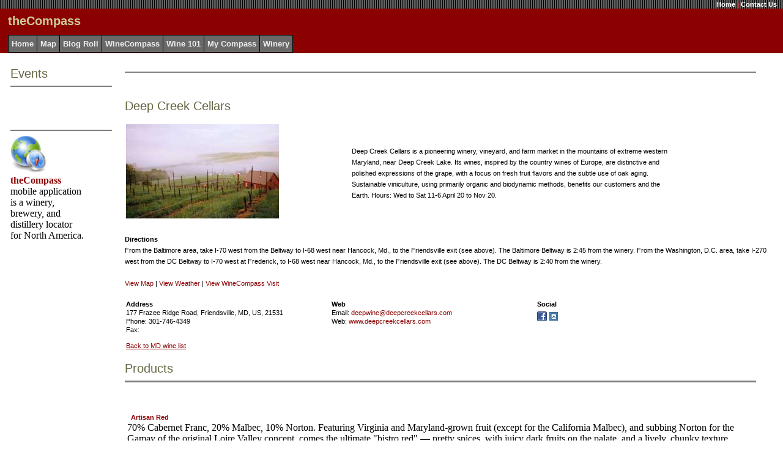

--- FILE ---
content_type: text/html; charset=utf-8
request_url: http://www.winecompass.com/DesktopDefault.aspx?tabindex=10&tabid=6&companyid=edf90103-9e4a-40e9-9f6c-1c6ee0d1a15d
body_size: 39486
content:


<!DOCTYPE html PUBLIC "-//W3C//DTD XHTML 1.0 Strict//EN" "http://www.w3.org/TR/xhtml1/DTD/xhtml1-strict.dtd">
<html xmlns="http://www.w3.org/1999/xhtml" xmlns:v="urn:schemas-microsoft-com:vml">
    <head>
<meta name="msvalidate.01" content="ADC57F48090CA7F30E69A26D53985999" />
		<meta name="y_key" content="3bc8fc67a1ef428e" />
		<meta http-equiv="content-type" content="text/html; charset=utf-8"/>
        <title id="lblTitle">Deep Creek Cellars in Friendsville, Maryland - WineCompass</title>
        <link href="WineCompass.css" type="text/css" rel="stylesheet"/>
        <META id="metaSubject" NAME="Subject" content="Deep Creek Cellars in Friendsville, Maryland - WineCompass"></META>
        <META id="metaDesc" NAME="Description" content="Deep Creek Cellars located in Friendsville, Maryland including winery information, map of the Friendsville area, directions, reviews, contact details, list of wines produced, and website links"></META>
		<META id="metaKey" NAME="Keywords" content="Deep Creek Cellars, Deep Creek Cellars wine, Maryland wineries, Maryland vineyards, Friendsville wineries, Friendsville vineyards"></META>
		 
		<style type="text/css">
			v\:* {
			behavior:url(#default#VML);
			}
		</style>

<script type="text/javascript">
      var _gaq = _gaq || [];
      _gaq.push(['_setAccount', 'UA-1439580-3']);
      _gaq.push(['_trackPageview']);

      (function() {
        var ga = document.createElement('script'); ga.type = 'text/javascript'; ga.async = true;
        ga.src = ('https:' == document.location.protocol ? 'https://ssl' : 'http://www') + '.google-analytics.com/ga.js';
        var s = document.getElementsByTagName('script')[0]; s.parentNode.insertBefore(ga, s);
      })();

    </script>
    <script type="text/javascript">

        bN_cfg = {
          // Force beacons to this address to resolve SSL certificate issues.
          b: "b.aol.com",
          // The "h" parameter whitelists this hostname for beacon initialization.
          // Note: Can be a string or an array of hostnames. Use "location.hostname" to match URL of current page
          h: location.hostname
        };

        function runOmni()
        {
          s_265.pfxID="wcp";
          s_265.pageName=document.title;
          s_265.channel="us.winecompass";
          s_265.linkInternalFilters="javascript:," + location.hostname;
          s_265.prop1="";
          s_265.prop2="";
          s_265.mmxgo=true; // Enables the comScore 360 beacon if s_265_account contains a global report suite
          var s_code=s_265.t();
        }
        s_265_account ="aolsvc";
        (function(){
            var d = document, s = d.createElement('script');
            s.type = 'text/javascript';
            s.src = (location.protocol == 'https:' ? 'https://s' : 'http://o') + '.aolcdn.com/os_merge/?file=/aol/beacon.min.js&file=/aol/omniture.min.js';
            d.getElementsByTagName('head')[0].appendChild(s);
        })();
     </script>

		<div id="fb-root"></div>
		<script>(function(d, s, id) {
		  var js, fjs = d.getElementsByTagName(s)[0];
		  if (d.getElementById(id)) return;
		  js = d.createElement(s); js.id = id;
		  js.src = "//connect.facebook.net/en_US/sdk.js#xfbml=1&version=v2.5&appId=387173107353";
		  fjs.parentNode.insertBefore(js, fjs);
		}(document, 'script', 'facebook-jssdk'));</script>

    </head>
    <body leftmargin="0" bottommargin="0" rightmargin="0" topmargin="0">
        <form method="post" action="./DesktopDefault.aspx?tabindex=10&amp;tabid=6&amp;companyid=edf90103-9e4a-40e9-9f6c-1c6ee0d1a15d" id="_ctl0">
<div class="aspNetHidden">
<input type="hidden" name="__EVENTTARGET" id="__EVENTTARGET" value="" />
<input type="hidden" name="__EVENTARGUMENT" id="__EVENTARGUMENT" value="" />
<input type="hidden" name="__VIEWSTATE" id="__VIEWSTATE" value="/[base64]/[base64]/[base64]/[base64]/[base64]/[base64]/[base64]/[base64]/[base64]/[base64]/[base64]/SXRlbUlEPTk5MzImbWlkPTI0HwJoZGQCAw8PFgQfBAUTV2hpdGUgTGluZW4gUmVzZXJ2ZR8DBTN+L0Rlc2t0b3BNb2R1bGVzL1Byb2R1Y3REZXRhaWxzLmFzcHg/[base64]/[base64]/KhM4stYAVAPiXk+NBUWSmihfzw==" />
</div>

<script type="text/javascript">
<!--
var theForm = document.forms['_ctl0'];
if (!theForm) {
    theForm = document._ctl0;
}
function __doPostBack(eventTarget, eventArgument) {
    if (!theForm.onsubmit || (theForm.onsubmit() != false)) {
        theForm.__EVENTTARGET.value = eventTarget;
        theForm.__EVENTARGUMENT.value = eventArgument;
        theForm.submit();
    }
}
// -->
</script>


<div class="aspNetHidden">

	<input type="hidden" name="__VIEWSTATEGENERATOR" id="__VIEWSTATEGENERATOR" value="DEAEDF11" />
	<input type="hidden" name="__EVENTVALIDATION" id="__EVENTVALIDATION" value="/wEdAAU6tnnbJYDuniGVqg1yTpGiWdbD9KL2kkdJLuGXPrgPMSPCCh8TQyejbDy5O8g5HzqTV4xYqc8Moxjh+d8UUMe1RaxreAa789+mLSX4plK9zQS3/RQPy2T6M4DxkTPGxdJD6BHva+/HieplOQ8mhajK" />
</div>
            <table width="100%" cellspacing="0" cellpadding="0" border="0">
                <tr valign="top">
                    <td colspan="2">
                        

<table width="100%" cellspacing="0" class="HeadBg" border="0">
	<tr valign="top">
		<td colspan="3" class="SiteLink" background="/images/bars.gif" align="right">
			<span id="Banner_WelcomeMessage" style="color:#EEEEEE;"></span>
			<a href="/DesktopDefault.aspx?tabindex=0&amp;tabid=1" class="SiteLink">
				Home</a>
			<span class="Accent">
                |</span>
			<a href="/DesktopModules/ContactUs.aspx" class="SiteLink">Contact Us</a>
			
			&nbsp;&nbsp;
		</td>
	</tr>
	<tr>
		<td width="10" rowspan="2">
			&nbsp;
		</td>
		<td height="40">
			<span id="Banner_siteName" class="SiteTitle">theCompass</span>
		</td>
		<td align="center" rowspan="2">
			<!--
			<a href="http://clickserve.cc-dt.com/link/click?lid=41000000008005081"><img src="http://clickserve.cc-dt.com/link/banner?lid=41000000008005081" border="0" alt="Wine Enthusiast - 468 x 60"></a>
			-->
		</td>
	</tr>
	<tr>
		<td>
			<table id="Banner_tabs" class="OtherTabsBg" cellspacing="0" style="border-collapse:collapse;">
	<tr>
		<td style="border-width:1px;border-style:solid;height:25px;">
					&nbsp;<a href='/DesktopDefault.aspx?tabindex=0&tabid=1' class="OtherTabs">Home</a>&nbsp;
				</td><td style="border-width:1px;border-style:solid;height:25px;">
					&nbsp;<a href='/DesktopDefault.aspx?tabindex=1&tabid=2' class="OtherTabs">Map</a>&nbsp;
				</td><td style="border-width:1px;border-style:solid;height:25px;">
					&nbsp;<a href='/DesktopDefault.aspx?tabindex=2&tabid=12' class="OtherTabs">Blog Roll</a>&nbsp;
				</td><td style="border-width:1px;border-style:solid;height:25px;">
					&nbsp;<a href='/DesktopDefault.aspx?tabindex=3&tabid=14' class="OtherTabs">WineCompass</a>&nbsp;
				</td><td style="border-width:1px;border-style:solid;height:25px;">
					&nbsp;<a href='/DesktopDefault.aspx?tabindex=4&tabid=3' class="OtherTabs">Wine 101</a>&nbsp;
				</td><td style="border-width:1px;border-style:solid;height:25px;">
					&nbsp;<a href='/DesktopDefault.aspx?tabindex=5&tabid=13' class="OtherTabs">My Compass</a>&nbsp;
				</td><td style="border-width:1px;border-style:solid;height:25px;">
					&nbsp;<a href='/DesktopDefault.aspx?tabindex=6&tabid=6' class="OtherTabs">Winery</a>&nbsp;
				</td>
	</tr>
</table>
		</td>
	</tr>
</table>

                    </td>
                </tr>
                <tr>
                    <td>
                        <br>
                        <table width="100%" cellspacing="0" cellpadding="4" border="0">
                            <tr height="*" valign="top">
                                <td width="5">
                                    &nbsp;
                                </td>
                                <td id="LeftPane" width="170">
                                




<table width="98%" cellspacing="0" cellpadding="0">
    <tr>
        <td align="left">
            <span id="_ctl1_Title1_ModuleTitle" class="Head">Events</span>
        </td>
        <td align="right">
            <a id="_ctl1_Title1_EditButton" class="CommandButton"></a>
        </td>
    </tr>
    <tr>
        <td colspan="2">
            <hr noshade size="1">
        </td>
    </tr>
</table>

<span class="ItemTitle"><br><br></span>


<br>




<table width="98%" cellspacing="0" cellpadding="0">
    <tr>
        <td align="left">
            <span id="_ctl3_Title1_ModuleTitle" class="Head"></span>
        </td>
        <td align="right">
            <a id="_ctl3_Title1_EditButton" class="CommandButton"></a>
        </td>
    </tr>
    <tr>
        <td colspan="2">
            <hr noshade size="1">
        </td>
    </tr>
</table>


<table id="_ctl3_t1" cellspacing="0" width="85%" cellpadding="0">
	<tr valign="top">
		<td id="_ctl3_HtmlHolder"><a href="http://winecompass.blogspot.com/p/the-mobile-compass.html"><img src="http://winecompass.com/images/theCompass_icon_512.png" width="60" height="60"/></a><br/><div style="width:120px"><b><a href="http://winecompass.blogspot.com/p/the-mobile-compass.html">theCompass</a></b> mobile application is a winery, brewery, and distillery locator for North America. </div></td>
	</tr>
</table>

<br></td>

                                <td width="1">
                                </td>
                                <td id="ContentPane" width="*">
                                




<table width="98%" cellspacing="0" cellpadding="0">
    <tr>
        <td align="left">
            <span id="_ctl2_Title1_ModuleTitle" class="Head"></span>
        </td>
        <td align="right">
            <a id="_ctl2_Title1_EditButton" class="CommandButton"></a>
        </td>
    </tr>
    <tr>
        <td colspan="2">
            <hr noshade size="1">
        </td>
    </tr>
</table>


<table id="_ctl2_t1" cellspacing="0" width="85%" cellpadding="0">
	<tr valign="top">
		<td id="_ctl2_HtmlHolder"></td>
	</tr>
</table>

<br>
<!--
<table width="100%" border="0" cellpadding="0">
	<tr>
		<td colspan="3"><center><a href="https://home.binwise.com/publisher-demo/?utm_source=Wine%20Compass&utm_medium=Display%20Ad&utm_campaign=Display%20Trial" target="new"><img src="http://www.winecompass.com/images/BinWise-Ads_728x90.png" alt="BinWise" /></a></center></td></tr>
	<tr>
</table>
-->
<h2><span id="_ctl4_lblCompanyName">Deep Creek Cellars</span></h2>
<table width="100%" border="0" cellpadding="0">
		<td width="30%">
			<img id="_ctl4_imgCompanyImage" src="images/companies/deep_creek_cellars.jpg" alt="Deep Creek Cellars" />
		</td>
		<td width="5%">
		</td>
		<td width="50%">
			<span class="Normal">
				<span id="_ctl4_lblCompanyDescription">Deep Creek Cellars is a pioneering winery, vineyard, and farm market in the mountains of extreme western Maryland, near Deep Creek Lake. Its wines, inspired by the country wines of Europe, are distinctive and polished expressions of the grape, with a focus on fresh fruit flavors and the subtle use of oak aging. Sustainable viniculture, using primarily organic and biodynamic methods, benefits our customers and the Earth. Hours: Wed to Sat 11-6 April 20 to Nov 20.</span>
			</span>
		</td>
		<td width="5%"></td>
		<td width="10%" align="center">
			<!-- Put ad here //-->
		</td>
	</tr>
</table>
<br>
<span class="Normal">
	<b>Directions</b> 
	<span class="Normal">
		<br>
		<span id="_ctl4_lblCompanyDirections">From the Baltimore area, take I-70 west from the Beltway to I-68 west near Hancock, Md., to the Friendsville exit (see above). The Baltimore Beltway is 2:45 from the winery. From the Washington, D.C. area, take I-270 west from the DC Beltway to I-70 west at Frederick, to I-68 west near Hancock, Md., to the Friendsville exit (see above). The DC Beltway is 2:40 from the winery.</span>
	</span>
	<br>
	
	
	
	<br>
	<a id="_ctl4_lnkMap" href="javascript:__doPostBack(&#39;_ctl4$lnkMap&#39;,&#39;&#39;)">View Map</a>
	
	
	
	|
	<a id="_ctl4_lnkWeather" href="javascript:__doPostBack(&#39;_ctl4$lnkWeather&#39;,&#39;&#39;)">View Weather</a>
	|
	<a id="_ctl4_lnkVisit" href="javascript:__doPostBack(&#39;_ctl4$lnkVisit&#39;,&#39;&#39;)">View WineCompass Visit</a>
	
	

</span>
<br>
<br>
<table width="80%" border="0" cellpadding="0">
	<tr>
		<td class="Normal" width="40%"><b>Address</b></td>
		<td class="Normal" width="40%"><b>Web</b></td>
		<td class="Normal" width="20%"><b>Social</b></td>
	</tr>
	<tr>
		<td class="Normal"><span id="_ctl4_lblCompanyAddress1">177 Frazee Ridge Road</span>,
			<span id="_ctl4_lblCompanyCity">Friendsville</span>,
			<span id="_ctl4_lblCompanyState">MD</span>,
			<span id="_ctl4_lblCompanyCountry">US</span>,
			<span id="_ctl4_lblCompanyZipCode">21531</span></td>
		<td class="Normal">Email:
			<a id="_ctl4_hpyCompanyEmail" href="mailto:deepwine@deepcreekcellars.com">deepwine@deepcreekcellars.com</a></td>
		<td class="Normal" rowspan="2"><a id="_ctl4_hypFacebook" title="Follow us on Facebook" href="https://www.facebook.com/pages/Deep%20Creek%20Cellars/218539324837236/" target="new"><img title="Follow us on Facebook" src="images/facebook.png" alt="" /></a>   <a id="_ctl4_hypGooglePlus" title="Follow us on Instagram" href="DesktopModules/deepcreekcellars" target="new"><img title="Follow us on Instagram" src="images/instagram.png" alt="" /></a></td>
	
	</tr>
	<tr>
		<td class="Normal">Phone:
			<span id="_ctl4_lblCompanyTelephone">301-746-4349</span></td>
		<td class="Normal">Web:
			<a id="_ctl4_hpyCompanyURL" href="http://www.deepcreekcellars.com" target="new">www.deepcreekcellars.com</a></td>
	</tr>
	<tr>
		<td class="Normal">Fax:
			<span id="_ctl4_lblCompanyFax"></span>
		</td>
		</tr>
	<tr>
		<td colspan="3" height="10"></td>
	</tr>
	<tr>
		<td class="Normal"><a id="_ctl4_BackButton" class="CommandButton" href="javascript:__doPostBack(&#39;_ctl4$BackButton&#39;,&#39;&#39;)" style="border-style:None;">Back to MD wine list</a>
		</td>
		<td></td>
	</tr>
</table>
<br>




<table width="98%" cellspacing="0" cellpadding="0">
    <tr>
        <td align="left">
            <span id="_ctl5_Title1_ModuleTitle" class="Head">Products</span>
        </td>
        <td align="right">
            <a id="_ctl5_Title1_EditButton" class="CommandButton"></a>
        </td>
    </tr>
    <tr>
        <td colspan="2">
            <hr noshade size="1">
        </td>
    </tr>
</table>


<span class="ItemTitle">
	
<br/><br/></span>
<table id="_ctl5_myDataList" cellspacing="0" cellpadding="4" style="width:98%;border-collapse:collapse;">
	<tr>
		<td>
		<span class="ItemTitle">
			 &nbsp;
		    <a id="_ctl5_myDataList_hplProduct_0" href="DesktopModules/ProductDetails.aspx?productID=41362" style="font-weight:bold;">Artisan Red</a><br/>
		</span>
		<div>
            70% Cabernet Franc, 20% Malbec, 10% Norton. Featuring Virginia and Maryland-grown fruit (except for the California Malbec), and subbing Norton for the Gamay of the original Loire Valley concept, comes the ultimate "bistro red" — pretty spices, with juicy dark fruits on the palate, and a lively, chunky texture. Unfiltered, no oak
        </div>
	</td>
	</tr><tr>
		<td>
		<span class="ItemTitle">
			 &nbsp;
		    <a id="_ctl5_myDataList_hplProduct_1" href="DesktopModules/ProductDetails.aspx?productID=655" style="font-weight:bold;">Blue Dolce</a><br/>
		</span>
		<div>
            Sweet blueberry wine with a lovely rich, spicy bouquet. You can't believe how many locally grown blueberries it takes to make a little bottle of wine.
        </div>
	</td>
	</tr><tr>
		<td>
		<span class="ItemTitle">
			 &nbsp;
		    <a id="_ctl5_myDataList_hplProduct_2" href="DesktopModules/ProductDetails.aspx?productID=9931" style="font-weight:bold;">Blue Dolce Port</a><br/>
		</span>
		<div>
            Wildly popular, vividly blueberry dessert wine.
        </div>
	</td>
	</tr><tr>
		<td>
		<span class="ItemTitle">
			 &nbsp;
		    <a id="_ctl5_myDataList_hplProduct_3" href="DesktopModules/ProductDetails.aspx?productID=653" style="font-weight:bold;">Chardonnay</a><br/>
		</span>
		<div>
            trained creamy pear, pineapple, and lime peel on the nose, with a burnished-smooth texture verging on the shockingly sensual, this is another Deep Creek Chard for the Francophile, rather than the Californiac. Easy on the oak. Blaring fruit cocktail flavors lacking. Wild yeast fermentation. Traditional Burgundian sur lie aging. Unfiltered. Pretty to look at, polite at the table, irresistibly tasteful. A blend of 65% Chardonnay with relatively old-vine Seyval, and - yes - a dash of apple.
        </div>
	</td>
	</tr><tr>
		<td>
		<span class="ItemTitle">
			 &nbsp;
		    <a id="_ctl5_myDataList_hplProduct_4" href="DesktopModules/ProductDetails.aspx?productID=654" style="font-weight:bold;">Cumulus</a><br/>
		</span>
		<div>
            Our first-ever release of a blended white wine made entirely from our own grapes (10 years in the making, mind you) seems to build its flavors before your eyes (er, in your mouth); at first sip, the wine is interesting but insignificant, but by Sip 2 or 3, its astonishing smoothness and perfect balance takes over. This Vignoles/Chardonnay/Vidal blend was vinified using native yeasts, then aged on the lees for seven months, and bottled unfiltered. Everyone who samples it in our tasting room, where it is served as the Maker intended only in Riedel crystal, is in love with how the flavors build so beautifully. Hence, the name.
        </div>
	</td>
	</tr><tr>
		<td>
		<span class="ItemTitle">
			 &nbsp;
		    <a id="_ctl5_myDataList_hplProduct_5" href="DesktopModules/ProductDetails.aspx?productID=41365" style="font-weight:bold;">Glade Run Rosé</a><br/>
		</span>
		<div>
            From estate-grown Cabernet Franc, this one has the perfect pitch for a dry pink: mild floral, white pepper, and persistent mineral notes on the nose, with a basically neutral flavor, for pairing with summer and autumnal foods. Its vivid magenta color looks so pretty on the table.
        </div>
	</td>
	</tr><tr>
		<td>
		<span class="ItemTitle">
			 &nbsp;
		    <a id="_ctl5_myDataList_hplProduct_6" href="DesktopModules/ProductDetails.aspx?productID=9930" style="font-weight:bold;">Mountain Top Port</a><br/>
		</span>
		<div>
            Cocoanut, canned cherries, cinnamon — really a dessert tray of smells. This is not tawny, but rather a ruby-style port, meant to be drunk up while it's still jumping with blackberry and candied fruit flavors. Seems like it could be a stunner in its old age, as well.
        </div>
	</td>
	</tr><tr>
		<td>
		<span class="ItemTitle">
			 &nbsp;
		    <a id="_ctl5_myDataList_hplProduct_7" href="DesktopModules/ProductDetails.aspx?productID=651" style="font-weight:bold;">Old-Vine Zinfandel</a><br/>
		</span>
		<div>
            Still coalescing in barrel, but look for this cult favorite in mid-Summer.
        </div>
	</td>
	</tr><tr>
		<td>
		<span class="ItemTitle">
			 &nbsp;
		    <a id="_ctl5_myDataList_hplProduct_8" href="DesktopModules/ProductDetails.aspx?productID=22172" style="font-weight:bold;">Studio 42 Blanco</a><br/>
		</span>
		<div>
            65% Vidal, 25% Pinot Gris, 7% Seyval, 3% Cabernet Franc vinified as a white wine.      

This unfiltered, nervy dry white wine replaces White Linen Reserve. (Co-owner Nadine G. hated the name.) The sleek, minerally, apricot-cream flavors might have made this the most interesting white we have ever released, were it not for our estate-bottled Cumulus
        </div>
	</td>
	</tr><tr>
		<td>
		<span class="ItemTitle">
			 &nbsp;
		    <a id="_ctl5_myDataList_hplProduct_9" href="DesktopModules/ProductDetails.aspx?productID=41364" style="font-weight:bold;">Ursa Major</a><br/>
		</span>
		<div>
            65% Zinfandel, 35% Norton. Our super-premium reserve red is named for its bear-like black color and richness, and also as a tribute to the regal creatures that roam our wilds. To the Greeks and Romans, the bear was the figure of female compassion, a belief derived from observing the mother’s care of her tiny cubs. In the classical world, the bear appeared as a goddess wearing a bear mask, the very symbol of the Great Mother of all creation. Her strength and intelligence, her maternal instinct, her ability to stand human-like on two feet, her understanding of the passing seasons in the natural world, her amazing ability to hibernate, have all contributed to the bear mythos in cults and religions throughout human culture.

Oh Yeah, the wine: Our fifth Ursa release is almost a reverse of the previous formula because, well, it made the best wine in 2008 — no other explanation. It's a towering column of briary old-vine California Zinfandel blackberry flavor with some elderberry zing from the Norton. Those who follow our wines know this is the only hold-over from the days before adequate supplies of local grapes existed in the Mid-Atlantic, but this blend of America's cult grapes, one East and one from the West, is so darn good we can't stop ourselves. Were we not such a tiny boutique winery fanatical about making unusual, delicious wines, the carbon footprint of transporting the Zin from California would be objectionable. But, only 100 cases were made.
        </div>
	</td>
	</tr><tr>
		<td>
		<span class="ItemTitle">
			 &nbsp;
		    <a id="_ctl5_myDataList_hplProduct_10" href="DesktopModules/ProductDetails.aspx?productID=41363" style="font-weight:bold;">Watershed Red Reserve</a><br/>
		</span>
		<div>
            92% Cabernet Franc, 4% Petit Verdot, 4% Norton. This is a broad-shouldered, aggressively flavored drink in Summer 2010, nicely suited to outdoor grilling sports. It was not an ideal growing season, 2008, and we elected to shorten the wine's barrel time, to preserve fruitiness. It's dense and full of flavor, pointy edges and all. Drink up while the fruit is sappy
        </div>
	</td>
	</tr><tr>
		<td>
		<span class="ItemTitle">
			 &nbsp;
		    <a id="_ctl5_myDataList_hplProduct_11" href="DesktopModules/ProductDetails.aspx?productID=9932" style="font-weight:bold;">White Linen Reserve</a><br/>
		</span>
		<div>
            40% Chardonnay, 35% Seyval, 20% Vidal, 5% Asian Pear. 12.2% alcohol. 
Chardonnay from our own vineyard and from California, plus Pennsylvania-grown Seyval, form a perfect creamy, aromatic base for this terrific dry reserve white that continues to impress. (One Baltimore retailer has called it the best evidence of “world-class wines being made at Deep Creek Cellars.”) This unique blend, topped with Asian Pear wine from our own property, was developed during four years of experimentation, and draws its elements from four states — East and West, yet the winemaker compares it most of all to Tocai Friulano-based whites from northern Italy. An intense mouthful, lip-smacking good, unfiltered of course, for your finest “white linen” dinners.
        </div>
	</td>
	</tr><tr>
		<td>
		<span class="ItemTitle">
			 &nbsp;
		    <a id="_ctl5_myDataList_hplProduct_12" href="DesktopModules/ProductDetails.aspx?productID=652" style="font-weight:bold;">Yellow Jacket White</a><br/>
		</span>
		<div>
            Fruity, semi-dry, with luscious flavors of white peach and pears. Yellowjackets love anything sweet and any person who likes sweet things will swarm on this wine. Enjoyable as an apertif, or with light cuisine
        </div>
	</td>
	</tr>
</table><br>




<table width="98%" cellspacing="0" cellpadding="0">
    <tr>
        <td align="left">
            <span id="_ctl6_Title1_ModuleTitle" class="Head">Reviews</span>
        </td>
        <td align="right">
            <a id="_ctl6_Title1_EditButton" class="CommandButton"></a>
        </td>
    </tr>
    <tr>
        <td colspan="2">
            <hr noshade size="1">
        </td>
    </tr>
</table>

<span class="ItemTitle">
	<a id="_ctl6_AddReview" title="Add Review" class="CommandButton" href="DesktopModules/Company/companyreviewadd.aspx?CompanyID=87">Add New Review</a>
    <br/>
</span>


<br></td>

                                
                                <td width="10">
                                    &nbsp;
                                </td>
                            </tr>
                        </table>
                    </td>
                </tr>
            </table>
        </form>
    </body>
</html>
